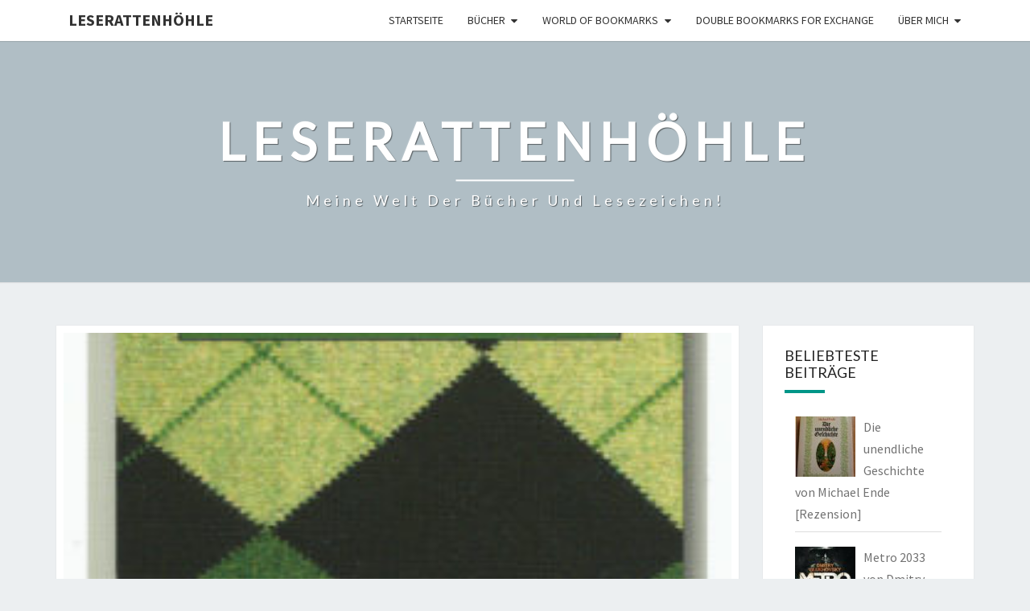

--- FILE ---
content_type: text/html; charset=UTF-8
request_url: https://www.leserattenhoehle.de/rl_gallery/nl-netherland-publisher-cossee/
body_size: 12076
content:
<!DOCTYPE html>

<!--[if IE 8]>
<html id="ie8" lang="de">
<![endif]-->
<!--[if !(IE 8) ]><!-->
<html lang="de">
<!--<![endif]-->
<head>
<meta charset="UTF-8" />

<!-- Diese Seite wurde SEO-optimiert von wpSEO / https://wpseo.de -->
<title>NL-Netherland-Publisher Cossee › Leserattenhöhle</title>
<meta name="robots" content="index, follow" />
<link rel="canonical" href="https://www.leserattenhoehle.de/rl_gallery/nl-netherland-publisher-cossee/" />

<meta name="viewport" content="width=device-width" />
<link rel="profile" href="http://gmpg.org/xfn/11" />
<link rel="pingback" href="https://www.leserattenhoehle.de/xmlrpc.php" />

<link rel='dns-prefetch' href='//fonts.googleapis.com' />
<link rel="alternate" type="application/rss+xml" title="Leserattenhöhle &raquo; Feed" href="https://www.leserattenhoehle.de/feed/" />
<link rel="alternate" type="application/rss+xml" title="Leserattenhöhle &raquo; Kommentar-Feed" href="https://www.leserattenhoehle.de/comments/feed/" />
		<!-- This site uses the Google Analytics by MonsterInsights plugin v8.25.0 - Using Analytics tracking - https://www.monsterinsights.com/ -->
		<!-- Note: MonsterInsights is not currently configured on this site. The site owner needs to authenticate with Google Analytics in the MonsterInsights settings panel. -->
					<!-- No tracking code set -->
				<!-- / Google Analytics by MonsterInsights -->
		<link rel='stylesheet' id='responsive-lightbox-swipebox-css' href='https://www.leserattenhoehle.de/wp-content/plugins/responsive-lightbox/assets/swipebox/swipebox.min.css?ver=2.4.7' type='text/css' media='all' />
<link rel='stylesheet' id='wordpress-popular-posts-css-css' href='https://www.leserattenhoehle.de/wp-content/plugins/wordpress-popular-posts/assets/css/wpp.css?ver=6.4.2' type='text/css' media='all' />
<link rel='stylesheet' id='bootstrap-css' href='https://www.leserattenhoehle.de/wp-content/themes/nisarg/css/bootstrap.css?ver=6.4.7' type='text/css' media='all' />
<link rel='stylesheet' id='font-awesome-css' href='https://www.leserattenhoehle.de/wp-content/themes/nisarg/font-awesome/css/font-awesome.min.css?ver=6.4.7' type='text/css' media='all' />
<link rel='stylesheet' id='nisarg-style-css' href='https://www.leserattenhoehle.de/wp-content/themes/nisarg/style.css?ver=6.4.7' type='text/css' media='all' />
<style id='nisarg-style-inline-css' type='text/css'>
	/* Color Scheme */

	/* Accent Color */

	a:active,
	a:hover,
	a:focus {
	    color: #009688;
	}

	.main-navigation .primary-menu > li > a:hover, .main-navigation .primary-menu > li > a:focus {
		color: #009688;
	}
	
	.main-navigation .primary-menu .sub-menu .current_page_item > a,
	.main-navigation .primary-menu .sub-menu .current-menu-item > a {
		color: #009688;
	}
	.main-navigation .primary-menu .sub-menu .current_page_item > a:hover,
	.main-navigation .primary-menu .sub-menu .current_page_item > a:focus,
	.main-navigation .primary-menu .sub-menu .current-menu-item > a:hover,
	.main-navigation .primary-menu .sub-menu .current-menu-item > a:focus {
		background-color: #fff;
		color: #009688;
	}
	.dropdown-toggle:hover,
	.dropdown-toggle:focus {
		color: #009688;
	}
	.pagination .current,
	.dark .pagination .current {
		background-color: #009688;
		border: 1px solid #009688;
	}
	blockquote {
		border-color: #009688;
	}
	@media (min-width: 768px){
		.main-navigation .primary-menu > .current_page_item > a,
		.main-navigation .primary-menu > .current_page_item > a:hover,
		.main-navigation .primary-menu > .current_page_item > a:focus,
		.main-navigation .primary-menu > .current-menu-item > a,
		.main-navigation .primary-menu > .current-menu-item > a:hover,
		.main-navigation .primary-menu > .current-menu-item > a:focus,
		.main-navigation .primary-menu > .current_page_ancestor > a,
		.main-navigation .primary-menu > .current_page_ancestor > a:hover,
		.main-navigation .primary-menu > .current_page_ancestor > a:focus,
		.main-navigation .primary-menu > .current-menu-ancestor > a,
		.main-navigation .primary-menu > .current-menu-ancestor > a:hover,
		.main-navigation .primary-menu > .current-menu-ancestor > a:focus {
			border-top: 4px solid #009688;
		}
		.main-navigation ul ul a:hover,
		.main-navigation ul ul a.focus {
			color: #fff;
			background-color: #009688;
		}
	}

	.main-navigation .primary-menu > .open > a, .main-navigation .primary-menu > .open > a:hover, .main-navigation .primary-menu > .open > a:focus {
		color: #009688;
	}

	.main-navigation .primary-menu > li > .sub-menu  li > a:hover,
	.main-navigation .primary-menu > li > .sub-menu  li > a:focus {
		color: #fff;
		background-color: #009688;
	}

	@media (max-width: 767px) {
		.main-navigation .primary-menu .open .sub-menu > li > a:hover {
			color: #fff;
			background-color: #009688;
		}
	}

	.sticky-post{
		color: #fff;
	    background: #009688; 
	}
	
	.entry-title a:hover,
	.entry-title a:focus{
	    color: #009688;
	}

	.entry-header .entry-meta::after{
	    background: #009688;
	}

	.fa {
		color: #009688;
	}

	.btn-default{
		border-bottom: 1px solid #009688;
	}

	.btn-default:hover, .btn-default:focus{
	    border-bottom: 1px solid #009688;
	    background-color: #009688;
	}

	.nav-previous:hover, .nav-next:hover{
	    border: 1px solid #009688;
	    background-color: #009688;
	}

	.next-post a:hover,.prev-post a:hover{
	    color: #009688;
	}

	.posts-navigation .next-post a:hover .fa, .posts-navigation .prev-post a:hover .fa{
	    color: #009688;
	}


	#secondary .widget-title::after{
		position: absolute;
	    width: 50px;
	    display: block;
	    height: 4px;    
	    bottom: -15px;
		background-color: #009688;
	    content: "";
	}

	#secondary .widget a:hover,
	#secondary .widget a:focus,
	.dark #secondary .widget #recentcomments a:hover,
	.dark #secondary .widget #recentcomments a:focus {
		color: #009688;
	}

	#secondary .widget_calendar tbody a {
		color: #fff;
		padding: 0.2em;
	    background-color: #009688;
	}

	#secondary .widget_calendar tbody a:hover{
		color: #fff;
	    padding: 0.2em;
	    background-color: #009688;  
	}	

	.dark .comment-respond #submit,
	.dark .main-navigation .menu-toggle:hover, 
	.dark .main-navigation .menu-toggle:focus,
	.dark html input[type="button"], 
	.dark input[type="reset"], 
	.dark input[type="submit"] {
		background: #009688;
		color: #fff;
	}
	
	.dark a {
		color: #009688;
	}

</style>
<link rel='stylesheet' id='nisarg-google-fonts-css' href='https://fonts.googleapis.com/css?family=Source+Sans+Pro%3A400%2C700%7CLato%3A400&#038;display=swap' type='text/css' media='all' />
<link rel='stylesheet' id='wpgdprc-front-css-css' href='https://www.leserattenhoehle.de/wp-content/plugins/wp-gdpr-compliance/Assets/css/front.css?ver=1684694132' type='text/css' media='all' />
<style id='wpgdprc-front-css-inline-css' type='text/css'>
:root{--wp-gdpr--bar--background-color: #000000;--wp-gdpr--bar--color: #ffffff;--wp-gdpr--button--background-color: #000000;--wp-gdpr--button--background-color--darken: #000000;--wp-gdpr--button--color: #ffffff;}
</style>
<script   type="text/javascript" src="https://www.leserattenhoehle.de/wp-includes/js/jquery/jquery.min.js?ver=3.7.1" id="jquery-core-js"></script>
<script   type="text/javascript" src="https://www.leserattenhoehle.de/wp-includes/js/jquery/jquery-migrate.min.js?ver=3.4.1" id="jquery-migrate-js"></script>
<script   type="text/javascript" src="https://www.leserattenhoehle.de/wp-content/plugins/img-mouseover/img-mouseover.js?ver=20110509" id="img-mouseover-js"></script>
<script   type="text/javascript" src="https://www.leserattenhoehle.de/wp-content/plugins/responsive-lightbox/assets/swipebox/jquery.swipebox.min.js?ver=2.4.7" id="responsive-lightbox-swipebox-js"></script>
<script   type="text/javascript" src="https://www.leserattenhoehle.de/wp-includes/js/underscore.min.js?ver=1.13.4" id="underscore-js"></script>
<script   type="text/javascript" src="https://www.leserattenhoehle.de/wp-content/plugins/responsive-lightbox/assets/infinitescroll/infinite-scroll.pkgd.min.js?ver=6.4.7" id="responsive-lightbox-infinite-scroll-js"></script>
<script   type="text/javascript" id="responsive-lightbox-js-before">
/* <![CDATA[ */
var rlArgs = {"script":"swipebox","selector":"lightbox","customEvents":"","activeGalleries":true,"animation":true,"hideCloseButtonOnMobile":false,"removeBarsOnMobile":false,"hideBars":true,"hideBarsDelay":5000,"videoMaxWidth":1080,"useSVG":true,"loopAtEnd":false,"woocommerce_gallery":false,"ajaxurl":"https:\/\/www.leserattenhoehle.de\/wp-admin\/admin-ajax.php","nonce":"aff1251a6f","preview":false,"postId":9159,"scriptExtension":false};
/* ]]> */
</script>
<script   type="text/javascript" src="https://www.leserattenhoehle.de/wp-content/plugins/responsive-lightbox/js/front.js?ver=2.4.7" id="responsive-lightbox-js"></script>
<script   type="application/json" id="wpp-json">

{"sampling_active":0,"sampling_rate":100,"ajax_url":"https:\/\/www.leserattenhoehle.de\/wp-json\/wordpress-popular-posts\/v1\/popular-posts","api_url":"https:\/\/www.leserattenhoehle.de\/wp-json\/wordpress-popular-posts","ID":9159,"token":"94187f3030","lang":0,"debug":0}

</script>
<script   type="text/javascript" src="https://www.leserattenhoehle.de/wp-content/plugins/wordpress-popular-posts/assets/js/wpp.min.js?ver=6.4.2" id="wpp-js-js"></script>
<script type="text/javascript" id="wp-statistics-tracker-js-extra">
/* <![CDATA[ */
var WP_Statistics_Tracker_Object = {"hitRequestUrl":"https:\/\/www.leserattenhoehle.de\/wp-json\/wp-statistics\/v2\/hit?wp_statistics_hit_rest=yes&track_all=1&current_page_type=post_type_rl_gallery&current_page_id=9159&search_query&page_uri=L3JsX2dhbGxlcnkvbmwtbmV0aGVybGFuZC1wdWJsaXNoZXItY29zc2VlLw=","keepOnlineRequestUrl":"https:\/\/www.leserattenhoehle.de\/wp-json\/wp-statistics\/v2\/online?wp_statistics_hit_rest=yes&track_all=1&current_page_type=post_type_rl_gallery&current_page_id=9159&search_query&page_uri=L3JsX2dhbGxlcnkvbmwtbmV0aGVybGFuZC1wdWJsaXNoZXItY29zc2VlLw=","option":{"dntEnabled":false,"cacheCompatibility":false}};
/* ]]> */
</script>
<script   type="text/javascript" src="https://www.leserattenhoehle.de/wp-content/plugins/wp-statistics/assets/js/tracker.js?ver=6.4.7" id="wp-statistics-tracker-js"></script>
<!--[if lt IE 9]>
<script   type="text/javascript" src="https://www.leserattenhoehle.de/wp-content/themes/nisarg/js/html5shiv.js?ver=3.7.3" id="html5shiv-js"></script>
<![endif]-->
<script type="text/javascript" id="wpgdprc-front-js-js-extra">
/* <![CDATA[ */
var wpgdprcFront = {"ajaxUrl":"https:\/\/www.leserattenhoehle.de\/wp-admin\/admin-ajax.php","ajaxNonce":"78dfecf56c","ajaxArg":"security","pluginPrefix":"wpgdprc","blogId":"1","isMultiSite":"","locale":"de_DE","showSignUpModal":"","showFormModal":"","cookieName":"wpgdprc-consent","consentVersion":"","path":"\/","prefix":"wpgdprc"};
/* ]]> */
</script>
<script   type="text/javascript" src="https://www.leserattenhoehle.de/wp-content/plugins/wp-gdpr-compliance/Assets/js/front.min.js?ver=1684694132" id="wpgdprc-front-js-js"></script>
<link rel="https://api.w.org/" href="https://www.leserattenhoehle.de/wp-json/" /><link rel="EditURI" type="application/rsd+xml" title="RSD" href="https://www.leserattenhoehle.de/xmlrpc.php?rsd" />
<meta name="generator" content="WordPress 6.4.7" />
<link rel='shortlink' href='https://www.leserattenhoehle.de/?p=9159' />
<link rel="alternate" type="application/json+oembed" href="https://www.leserattenhoehle.de/wp-json/oembed/1.0/embed?url=https%3A%2F%2Fwww.leserattenhoehle.de%2Frl_gallery%2Fnl-netherland-publisher-cossee%2F" />
<link rel="alternate" type="text/xml+oembed" href="https://www.leserattenhoehle.de/wp-json/oembed/1.0/embed?url=https%3A%2F%2Fwww.leserattenhoehle.de%2Frl_gallery%2Fnl-netherland-publisher-cossee%2F&#038;format=xml" />
<style type="text/css">/** Google Analytics Opt Out Custom CSS **/.gaoop {color: #ffffff; line-height: 2; position: fixed; bottom: 0; left: 0; width: 100%; -webkit-box-shadow: 0 4px 15px rgba(0, 0, 0, 0.4); -moz-box-shadow: 0 4px 15px rgba(0, 0, 0, 0.4); box-shadow: 0 4px 15px rgba(0, 0, 0, 0.4); background-color: #0E90D2; padding: 1rem; margin: 0; display: flex; align-items: center; justify-content: space-between; } .gaoop-hidden {display: none; } .gaoop-checkbox:checked + .gaoop {width: auto; right: 0; left: auto; opacity: 0.5; ms-filter: "progid:DXImageTransform.Microsoft.Alpha(Opacity=50)"; filter: alpha(opacity=50); -moz-opacity: 0.5; -khtml-opacity: 0.5; } .gaoop-checkbox:checked + .gaoop .gaoop-close-icon {display: none; } .gaoop-checkbox:checked + .gaoop .gaoop-opt-out-content {display: none; } input.gaoop-checkbox {display: none; } .gaoop a {color: #67C2F0; text-decoration: none; } .gaoop a:hover {color: #ffffff; text-decoration: underline; } .gaoop-info-icon {margin: 0; padding: 0; cursor: pointer; } .gaoop svg {position: relative; margin: 0; padding: 0; width: auto; height: 25px; } .gaoop-close-icon {cursor: pointer; position: relative; opacity: 0.5; ms-filter: "progid:DXImageTransform.Microsoft.Alpha(Opacity=50)"; filter: alpha(opacity=50); -moz-opacity: 0.5; -khtml-opacity: 0.5; margin: 0; padding: 0; text-align: center; vertical-align: top; display: inline-block; } .gaoop-close-icon:hover {z-index: 1; opacity: 1; ms-filter: "progid:DXImageTransform.Microsoft.Alpha(Opacity=100)"; filter: alpha(opacity=100); -moz-opacity: 1; -khtml-opacity: 1; } .gaoop_closed .gaoop-opt-out-link, .gaoop_closed .gaoop-close-icon {display: none; } .gaoop_closed:hover {opacity: 1; ms-filter: "progid:DXImageTransform.Microsoft.Alpha(Opacity=100)"; filter: alpha(opacity=100); -moz-opacity: 1; -khtml-opacity: 1; } .gaoop_closed .gaoop-opt-out-content {display: none; } .gaoop_closed .gaoop-info-icon {width: 100%; } .gaoop-opt-out-content {display: inline-block; vertical-align: top; } </style>            <style id="wpp-loading-animation-styles">@-webkit-keyframes bgslide{from{background-position-x:0}to{background-position-x:-200%}}@keyframes bgslide{from{background-position-x:0}to{background-position-x:-200%}}.wpp-widget-placeholder,.wpp-widget-block-placeholder,.wpp-shortcode-placeholder{margin:0 auto;width:60px;height:3px;background:#dd3737;background:linear-gradient(90deg,#dd3737 0%,#571313 10%,#dd3737 100%);background-size:200% auto;border-radius:3px;-webkit-animation:bgslide 1s infinite linear;animation:bgslide 1s infinite linear}</style>
            <!-- Analytics by WP Statistics v14.5.2 - https://wp-statistics.com/ -->
<style data-context="foundation-flickity-css">/*! Flickity v2.0.2
http://flickity.metafizzy.co
---------------------------------------------- */.flickity-enabled{position:relative}.flickity-enabled:focus{outline:0}.flickity-viewport{overflow:hidden;position:relative;height:100%}.flickity-slider{position:absolute;width:100%;height:100%}.flickity-enabled.is-draggable{-webkit-tap-highlight-color:transparent;tap-highlight-color:transparent;-webkit-user-select:none;-moz-user-select:none;-ms-user-select:none;user-select:none}.flickity-enabled.is-draggable .flickity-viewport{cursor:move;cursor:-webkit-grab;cursor:grab}.flickity-enabled.is-draggable .flickity-viewport.is-pointer-down{cursor:-webkit-grabbing;cursor:grabbing}.flickity-prev-next-button{position:absolute;top:50%;width:44px;height:44px;border:none;border-radius:50%;background:#fff;background:hsla(0,0%,100%,.75);cursor:pointer;-webkit-transform:translateY(-50%);transform:translateY(-50%)}.flickity-prev-next-button:hover{background:#fff}.flickity-prev-next-button:focus{outline:0;box-shadow:0 0 0 5px #09f}.flickity-prev-next-button:active{opacity:.6}.flickity-prev-next-button.previous{left:10px}.flickity-prev-next-button.next{right:10px}.flickity-rtl .flickity-prev-next-button.previous{left:auto;right:10px}.flickity-rtl .flickity-prev-next-button.next{right:auto;left:10px}.flickity-prev-next-button:disabled{opacity:.3;cursor:auto}.flickity-prev-next-button svg{position:absolute;left:20%;top:20%;width:60%;height:60%}.flickity-prev-next-button .arrow{fill:#333}.flickity-page-dots{position:absolute;width:100%;bottom:-25px;padding:0;margin:0;list-style:none;text-align:center;line-height:1}.flickity-rtl .flickity-page-dots{direction:rtl}.flickity-page-dots .dot{display:inline-block;width:10px;height:10px;margin:0 8px;background:#333;border-radius:50%;opacity:.25;cursor:pointer}.flickity-page-dots .dot.is-selected{opacity:1}</style><style data-context="foundation-slideout-css">.slideout-menu{position:fixed;left:0;top:0;bottom:0;right:auto;z-index:0;width:256px;overflow-y:auto;-webkit-overflow-scrolling:touch;display:none}.slideout-menu.pushit-right{left:auto;right:0}.slideout-panel{position:relative;z-index:1;will-change:transform}.slideout-open,.slideout-open .slideout-panel,.slideout-open body{overflow:hidden}.slideout-open .slideout-menu{display:block}.pushit{display:none}</style>
<style type="text/css">
        .site-header { background: ; }
</style>


	<style type="text/css">
		body,
		button,
		input,
		select,
		textarea {
		    font-family:  'Source Sans Pro',-apple-system,BlinkMacSystemFont,"Segoe UI",Roboto,Oxygen-Sans,Ubuntu,Cantarell,"Helvetica Neue",sans-serif;
		    font-weight: 400;
		    font-style: normal; 
		}
		h1,h2,h3,h4,h5,h6 {
	    	font-family: 'Lato',-apple-system,BlinkMacSystemFont,"Segoe UI",Roboto,Oxygen-Sans,Ubuntu,Cantarell,"Helvetica Neue",sans-serif;
	    	font-weight: 400;
	    	font-style: normal;
	    }
	    .navbar-brand,
	    #site-navigation.main-navigation ul {
	    	font-family: 'Source Sans Pro',-apple-system,BlinkMacSystemFont,"Segoe UI",Roboto,Oxygen-Sans,Ubuntu,Cantarell,"Helvetica Neue",sans-serif;
	    }
	    #site-navigation.main-navigation ul {
	    	font-weight: 400;
	    	font-style: normal;
	    }
	</style>

	<style type="text/css">.broken_link, a.broken_link {
	text-decoration: line-through;
}</style>		<style type="text/css" id="nisarg-header-css">
					.site-header{
				-webkit-box-shadow: 0px 0px 1px 1px rgba(182,182,182,0.3);
		    	-moz-box-shadow: 0px 0px 1px 1px rgba(182,182,182,0.3);
		    	-o-box-shadow: 0px 0px 1px 1px rgba(182,182,182,0.3);
		    	box-shadow: 0px 0px 1px 1px rgba(182,182,182,0.3);
			}
			.site-header {
					height: 300px;
				}
				@media (max-width: 767px) {
					.site-header {
						height: 200px;
					}
				}
				@media (max-width: 359px) {
					.site-header {
						height: 150px;
					}
				}
					.site-header .home-link {
				min-height: 0;
			}
					.site-title,
			.site-description,
			.dark .site-title,
			.dark .site-description {
				color: #fff;
			}
			.site-title::after{
				background: #fff;
				content:"";
			}
		</style>
		<style>.ios7.web-app-mode.has-fixed header{ background-color: rgba(3,122,221,.88);}</style></head>
<body class="rl_gallery-template-default single single-rl_gallery postid-9159 light group-blog">
<div id="page" class="hfeed site">
<header id="masthead"  role="banner">
	<nav id="site-navigation" class="main-navigation navbar-fixed-top navbar-left" role="navigation">
		<!-- Brand and toggle get grouped for better mobile display -->
		<div class="container" id="navigation_menu">
			<div class="navbar-header">
									<button type="button" class="menu-toggle" data-toggle="collapse" data-target=".navbar-ex1-collapse">
						<span class="sr-only">Toggle navigation</span>
						<span class="icon-bar"></span> 
						<span class="icon-bar"></span>
						<span class="icon-bar"></span>
					</button>
									<a class="navbar-brand" href="https://www.leserattenhoehle.de/">Leserattenhöhle</a>
			</div><!-- .navbar-header -->
			<div class="collapse navbar-collapse navbar-ex1-collapse"><ul id="menu-menue1" class="primary-menu"><li id="menu-item-1253" class="menu-item menu-item-type-custom menu-item-object-custom menu-item-1253"><a href="https://leserattenhoehle.de" target="_blank" rel="nofollow">Startseite</a></li>
<li id="menu-item-3256" class="menu-item menu-item-type-post_type menu-item-object-page menu-item-has-children menu-item-3256"><a href="https://www.leserattenhoehle.de/rezensionen-nach-lesedatum/">Bücher</a>
<ul class="sub-menu">
	<li id="menu-item-2912" class="menu-item menu-item-type-post_type menu-item-object-page menu-item-2912"><a href="https://www.leserattenhoehle.de/rezensionen_31/">Rezensionen nach Autoren</a></li>
	<li id="menu-item-3257" class="menu-item menu-item-type-post_type menu-item-object-page menu-item-3257"><a href="https://www.leserattenhoehle.de/rezensionen-nach-tite/">Rezensionen nach Titel</a></li>
</ul>
</li>
<li id="menu-item-3057" class="menu-item menu-item-type-post_type menu-item-object-page menu-item-has-children menu-item-3057"><a href="https://www.leserattenhoehle.de/world-of-bookmarks/">world of bookmarks</a>
<ul class="sub-menu">
	<li id="menu-item-4607" class="menu-item menu-item-type-post_type menu-item-object-page menu-item-4607"><a href="https://www.leserattenhoehle.de/world-of-bookmarks/austria-publisher/">Austria Publisher</a></li>
	<li id="menu-item-5360" class="menu-item menu-item-type-post_type menu-item-object-page menu-item-has-children menu-item-5360"><a href="https://www.leserattenhoehle.de/world-of-bookmarks/belgium-bookmarks-overview/">Belgium – Bookmarks</a>
	<ul class="sub-menu">
		<li id="menu-item-5751" class="menu-item menu-item-type-post_type menu-item-object-page menu-item-5751"><a href="https://www.leserattenhoehle.de/world-of-bookmarks/belgium-bookmarks-overview/belgium-museum/">Belgium – Museum</a></li>
		<li id="menu-item-5359" class="menu-item menu-item-type-post_type menu-item-object-page menu-item-5359"><a href="https://www.leserattenhoehle.de/world-of-bookmarks/belgium-bookmarks-overview/belgium-bookmark-publisher/">Belgium publisher</a></li>
	</ul>
</li>
	<li id="menu-item-5750" class="menu-item menu-item-type-post_type menu-item-object-page menu-item-has-children menu-item-5750"><a href="https://www.leserattenhoehle.de/world-of-bookmarks/brazil-bookmarks-an-overview/">Brazil bookmarks – overview</a>
	<ul class="sub-menu">
		<li id="menu-item-5749" class="menu-item menu-item-type-post_type menu-item-object-page menu-item-5749"><a href="https://www.leserattenhoehle.de/world-of-bookmarks/brazil-bookmarks-an-overview/brazil-bookstore-bookmarks/">Brazil – Bookstore bookmarks</a></li>
		<li id="menu-item-3120" class="menu-item menu-item-type-post_type menu-item-object-page menu-item-3120"><a href="https://www.leserattenhoehle.de/world-of-bookmarks/brazil-bookmarks-an-overview/brazil-publisher/">Brazil – publisher</a></li>
	</ul>
</li>
	<li id="menu-item-4656" class="menu-item menu-item-type-post_type menu-item-object-page menu-item-4656"><a href="https://www.leserattenhoehle.de/world-of-bookmarks/bookmarks-british-publisher/">British Publisher</a></li>
	<li id="menu-item-5034" class="menu-item menu-item-type-post_type menu-item-object-page menu-item-5034"><a href="https://www.leserattenhoehle.de/world-of-bookmarks/canda-canadian-bookmarks/">Canda – canadian bookmarks</a></li>
	<li id="menu-item-5036" class="menu-item menu-item-type-post_type menu-item-object-page menu-item-5036"><a href="https://www.leserattenhoehle.de/world-of-bookmarks/ddr-bookmarks/">DDR – bookmarks</a></li>
	<li id="menu-item-4516" class="menu-item menu-item-type-post_type menu-item-object-page menu-item-4516"><a href="https://www.leserattenhoehle.de/world-of-bookmarks/france-publisher/">France publisher</a></li>
	<li id="menu-item-4393" class="menu-item menu-item-type-post_type menu-item-object-page menu-item-has-children menu-item-4393"><a href="https://www.leserattenhoehle.de/world-of-bookmarks/german-bookmarks-overview/">German Bookmarks</a>
	<ul class="sub-menu">
		<li id="menu-item-4728" class="menu-item menu-item-type-post_type menu-item-object-page menu-item-4728"><a href="https://www.leserattenhoehle.de/world-of-bookmarks/german-bookmarks-overview/germany-advertising/">Germany &#8211; Advertising</a></li>
		<li id="menu-item-4394" class="menu-item menu-item-type-post_type menu-item-object-page menu-item-4394"><a href="https://www.leserattenhoehle.de/world-of-bookmarks/german-bookmarks-overview/germany-bookstores/">Germany – bookstores</a></li>
		<li id="menu-item-4481" class="menu-item menu-item-type-post_type menu-item-object-page menu-item-4481"><a href="https://www.leserattenhoehle.de/world-of-bookmarks/german-bookmarks-overview/germany-bibliothek-bookmarks/">Germany &#8211; library bookmarks</a></li>
		<li id="menu-item-4190" class="menu-item menu-item-type-post_type menu-item-object-page menu-item-4190"><a href="https://www.leserattenhoehle.de/world-of-bookmarks/german-bookmarks-overview/germany-publisher/">Germany – publisher</a></li>
	</ul>
</li>
	<li id="menu-item-4722" class="menu-item menu-item-type-post_type menu-item-object-page menu-item-4722"><a href="https://www.leserattenhoehle.de/world-of-bookmarks/bookmarks-latvia/">Latvia</a></li>
	<li id="menu-item-5218" class="menu-item menu-item-type-post_type menu-item-object-page menu-item-has-children menu-item-5218"><a href="https://www.leserattenhoehle.de/world-of-bookmarks/spain-bookmarks/">Spanish Bookmarks</a>
	<ul class="sub-menu">
		<li id="menu-item-5035" class="menu-item menu-item-type-post_type menu-item-object-page menu-item-5035"><a href="https://www.leserattenhoehle.de/world-of-bookmarks/spain-bookmarks/bookmarks-of-spanish-advertising-spanische-werbelesezeichen/">spanish advertising</a></li>
		<li id="menu-item-5234" class="menu-item menu-item-type-post_type menu-item-object-page menu-item-5234"><a href="https://www.leserattenhoehle.de/world-of-bookmarks/spain-bookmarks/spain-el-corte-ingles/">Spain – El corte ingles</a></li>
		<li id="menu-item-4559" class="menu-item menu-item-type-post_type menu-item-object-page menu-item-4559"><a href="https://www.leserattenhoehle.de/world-of-bookmarks/spain-bookmarks/spain-bookmarks-publisher/">Spain publisher</a></li>
	</ul>
</li>
	<li id="menu-item-4327" class="menu-item menu-item-type-post_type menu-item-object-page menu-item-4327"><a href="https://www.leserattenhoehle.de/world-of-bookmarks/switzerland-publisher/">Switzerland- publisher</a></li>
	<li id="menu-item-4292" class="menu-item menu-item-type-post_type menu-item-object-page menu-item-has-children menu-item-4292"><a href="https://www.leserattenhoehle.de/world-of-bookmarks/turkey-miscellaneous/">Turkey – miscellaneous</a>
	<ul class="sub-menu">
		<li id="menu-item-4293" class="menu-item menu-item-type-post_type menu-item-object-page menu-item-4293"><a href="https://www.leserattenhoehle.de/world-of-bookmarks/turkey-miscellaneous/turkisches-kulturzentrum-berlin/">Yunus Emre Enstitüsü</a></li>
	</ul>
</li>
	<li id="menu-item-4721" class="menu-item menu-item-type-post_type menu-item-object-page menu-item-4721"><a href="https://www.leserattenhoehle.de/world-of-bookmarks/bookmarks-usa/">USA</a></li>
	<li id="menu-item-5572" class="menu-item menu-item-type-post_type menu-item-object-page menu-item-5572"><a href="https://www.leserattenhoehle.de/world-of-bookmarks/bookmarks-with-autograph/">Bookmarks with autograph</a></li>
	<li id="menu-item-5573" class="menu-item menu-item-type-post_type menu-item-object-page menu-item-5573"><a href="https://www.leserattenhoehle.de/world-of-bookmarks/the-little-prince/">Bookmarks with The Little Prince</a></li>
	<li id="menu-item-5795" class="menu-item menu-item-type-post_type menu-item-object-page menu-item-5795"><a href="https://www.leserattenhoehle.de/world-of-bookmarks/bookmarks-harry-potter/">Bookmarks Harry Potter</a></li>
</ul>
</li>
<li id="menu-item-10830" class="menu-item menu-item-type-custom menu-item-object-custom menu-item-10830"><a href="https://www.flickr.com/photos/martina_sch/albums" target="_blank" rel="nofollow">double bookmarks for exchange</a></li>
<li id="menu-item-2916" class="menu-item menu-item-type-post_type menu-item-object-page menu-item-has-children menu-item-2916"><a href="https://www.leserattenhoehle.de/uber-die-leseratte/">Über mich</a>
<ul class="sub-menu">
	<li id="menu-item-4567" class="menu-item menu-item-type-post_type menu-item-object-page menu-item-4567"><a href="https://www.leserattenhoehle.de/impressum/">Impressum</a></li>
	<li id="menu-item-5932" class="menu-item menu-item-type-post_type menu-item-object-page menu-item-5932"><a href="https://www.leserattenhoehle.de/datenschutz/">Datenschutz</a></li>
</ul>
</li>
</ul></div>		</div><!--#container-->
	</nav>
	<div id="cc_spacer"></div><!-- used to clear fixed navigation by the themes js -->  
	<div class="site-header">
		<div class="site-branding">
			<a class="home-link" href="https://www.leserattenhoehle.de/" title="Leserattenhöhle" rel="home">
				<h1 class="site-title">Leserattenhöhle</h1>
				<h2 class="site-description">Meine Welt der Bücher und Lesezeichen!</h2>
			</a>
		</div><!--.site-branding-->
	</div><!--.site-header-->
</header>
<div id="content" class="site-content">

	<div class="container">
		<div class="row">
			<div id="primary" class="col-md-9 content-area">
				<main id="main" role="main">

									
<article id="post-9159"  class="post-content post-9159 rl_gallery type-rl_gallery status-publish has-post-thumbnail hentry rl_tag-cossee rl_tag-netherland">

	
	        <div class="featured-image">
        	<img width="1024" height="576" style="background:url( https://www.leserattenhoehle.de/wp-content/uploads/2019/01/NL-00477-271x1024.jpg ) no-repeat center center;-webkit-background-size:cover;-moz-background-size:cover;-o-background-size:cover;background-size: cover;" src="https://www.leserattenhoehle.de/wp-content/uploads/2018/10/responsive-lightbox-thumbnail.png" class="attachment-nisarg-full-width size-nisarg-full-width wp-post-image" alt="" decoding="async" fetchpriority="high" srcset="https://www.leserattenhoehle.de/wp-content/uploads/2018/10/responsive-lightbox-thumbnail.png 5120w, https://www.leserattenhoehle.de/wp-content/uploads/2018/10/responsive-lightbox-thumbnail-300x169.png 300w, https://www.leserattenhoehle.de/wp-content/uploads/2018/10/responsive-lightbox-thumbnail-768x432.png 768w, https://www.leserattenhoehle.de/wp-content/uploads/2018/10/responsive-lightbox-thumbnail-1024x576.png 1024w, https://www.leserattenhoehle.de/wp-content/uploads/2018/10/responsive-lightbox-thumbnail-1080x608.png 1080w" sizes="(max-width: 1024px) 100vw, 1024px" />                    
        </div>
        
	<header class="entry-header">
		<span class="screen-reader-text">NL-Netherland-Publisher Cossee</span>
					<h1 class="entry-title">NL-Netherland-Publisher Cossee</h1>
		
			</header><!-- .entry-header -->

			<div class="entry-content">
				<div class="rl-gallery-container rl-loading" id="rl-gallery-container-1" data-gallery_id="9159"> <div class="rl-gallery rl-basicgrid-gallery " id="rl-gallery-1" data-gallery_no="1"> <div class="rl-gallery-item"><a href="https://www.leserattenhoehle.de/wp-content/uploads/2019/01/NL-00477.jpg" title="" data-rl_title="" class="rl-gallery-link" data-rl_caption="" data-rel="lightbox-gallery-1"><img decoding="async" src="https://www.leserattenhoehle.de/wp-content/uploads/2019/01/NL-00477-79x300.jpg" width="79" height="300" alt=""/></a></div><div class="rl-gallery-item"><a href="https://www.leserattenhoehle.de/wp-content/uploads/2019/01/NL-00475.jpg" title="" data-rl_title="" class="rl-gallery-link" data-rl_caption="" data-rel="lightbox-gallery-1"><img decoding="async" src="https://www.leserattenhoehle.de/wp-content/uploads/2019/01/NL-00475-79x300.jpg" width="79" height="300" alt=""/></a></div><div class="rl-gallery-item"><a href="https://www.leserattenhoehle.de/wp-content/uploads/2019/01/NL-00384.jpg" title="" data-rl_title="" class="rl-gallery-link" data-rl_caption="" data-rel="lightbox-gallery-1"><img loading="lazy" decoding="async" src="https://www.leserattenhoehle.de/wp-content/uploads/2019/01/NL-00384-81x300.jpg" width="81" height="300" alt=""/></a></div><div class="rl-gallery-item"><a href="https://www.leserattenhoehle.de/wp-content/uploads/2019/01/NL-00382.jpg" title="" data-rl_title="" class="rl-gallery-link" data-rl_caption="" data-rel="lightbox-gallery-1"><img loading="lazy" decoding="async" src="https://www.leserattenhoehle.de/wp-content/uploads/2019/01/NL-00382-81x300.jpg" width="81" height="300" alt=""/></a></div><div class="rl-gallery-item"><a href="https://www.leserattenhoehle.de/wp-content/uploads/2019/01/NL-181.jpg" title="" data-rl_title="" class="rl-gallery-link" data-rl_caption="" data-rel="lightbox-gallery-1"><img loading="lazy" decoding="async" src="https://www.leserattenhoehle.de/wp-content/uploads/2019/01/NL-181-83x300.jpg" width="83" height="300" alt=""/></a></div><div class="rl-gallery-item"><a href="https://www.leserattenhoehle.de/wp-content/uploads/2019/01/NL-00385.jpg" title="" data-rl_title="" class="rl-gallery-link" data-rl_caption="" data-rel="lightbox-gallery-1"><img loading="lazy" decoding="async" src="https://www.leserattenhoehle.de/wp-content/uploads/2019/01/NL-00385-81x300.jpg" width="81" height="300" alt=""/></a></div><div class="rl-gallery-item"><a href="https://www.leserattenhoehle.de/wp-content/uploads/2019/01/NL-00380.jpg" title="" data-rl_title="" class="rl-gallery-link" data-rl_caption="" data-rel="lightbox-gallery-1"><img loading="lazy" decoding="async" src="https://www.leserattenhoehle.de/wp-content/uploads/2019/01/NL-00380-85x300.jpg" width="85" height="300" alt=""/></a></div><div class="rl-gallery-item"><a href="https://www.leserattenhoehle.de/wp-content/uploads/2019/01/NL-0379.jpg" title="" data-rl_title="" class="rl-gallery-link" data-rl_caption="" data-rel="lightbox-gallery-1"><img loading="lazy" decoding="async" src="https://www.leserattenhoehle.de/wp-content/uploads/2019/01/NL-0379-84x300.jpg" width="84" height="300" alt=""/></a></div><div class="rl-gallery-item"><a href="https://www.leserattenhoehle.de/wp-content/uploads/2019/01/NL-0264.jpg" title="" data-rl_title="" class="rl-gallery-link" data-rl_caption="" data-rel="lightbox-gallery-1"><img loading="lazy" decoding="async" src="https://www.leserattenhoehle.de/wp-content/uploads/2019/01/NL-0264-83x300.jpg" width="83" height="300" alt=""/></a></div><div class="rl-gallery-item"><a href="https://www.leserattenhoehle.de/wp-content/uploads/2019/01/NL-176.jpg" title="" data-rl_title="" class="rl-gallery-link" data-rl_caption="" data-rel="lightbox-gallery-1"><img loading="lazy" decoding="async" src="https://www.leserattenhoehle.de/wp-content/uploads/2019/01/NL-176-89x300.jpg" width="89" height="300" alt=""/></a></div><div class="rl-gallery-item"><a href="https://www.leserattenhoehle.de/wp-content/uploads/2019/01/NL-019.jpg" title="" data-rl_title="" class="rl-gallery-link" data-rl_caption="" data-rel="lightbox-gallery-1"><img loading="lazy" decoding="async" src="https://www.leserattenhoehle.de/wp-content/uploads/2019/01/NL-019-83x300.jpg" width="83" height="300" alt=""/></a></div><div class="rl-gallery-item"><a href="https://www.leserattenhoehle.de/wp-content/uploads/2019/01/NL-00435.jpg" title="" data-rl_title="" class="rl-gallery-link" data-rl_caption="" data-rel="lightbox-gallery-1"><img loading="lazy" decoding="async" src="https://www.leserattenhoehle.de/wp-content/uploads/2019/01/NL-00435-82x300.jpg" width="82" height="300" alt=""/></a></div><div class="rl-gallery-item"><a href="https://www.leserattenhoehle.de/wp-content/uploads/2019/01/NL-00434.jpg" title="" data-rl_title="" class="rl-gallery-link" data-rl_caption="" data-rel="lightbox-gallery-1"><img loading="lazy" decoding="async" src="https://www.leserattenhoehle.de/wp-content/uploads/2019/01/NL-00434-80x300.jpg" width="80" height="300" alt=""/></a></div><div class="rl-gallery-item"><a href="https://www.leserattenhoehle.de/wp-content/uploads/2018/05/NL-0362.jpg" title="" data-rl_title="" class="rl-gallery-link" data-rl_caption="" data-rel="lightbox-gallery-1"><img loading="lazy" decoding="async" src="https://www.leserattenhoehle.de/wp-content/uploads/2018/05/NL-0362-198x300.jpg" width="198" height="300" alt=""/></a></div><div class="rl-gallery-item"><a href="https://www.leserattenhoehle.de/wp-content/uploads/2018/05/NL-00400.jpg" title="" data-rl_title="" class="rl-gallery-link" data-rl_caption="" data-rel="lightbox-gallery-1"><img loading="lazy" decoding="async" src="https://www.leserattenhoehle.de/wp-content/uploads/2018/05/NL-00400-81x300.jpg" width="81" height="300" alt=""/></a></div><div class="rl-gallery-item"><a href="https://www.leserattenhoehle.de/wp-content/uploads/2019/02/NL-00775.jpg" title="" data-rl_title="" class="rl-gallery-link" data-rl_caption="" data-rel="lightbox-gallery-1"><img loading="lazy" decoding="async" src="https://www.leserattenhoehle.de/wp-content/uploads/2019/02/NL-00775-79x300.jpg" width="79" height="300" alt=""/></a></div><div class="rl-gallery-item"><a href="https://www.leserattenhoehle.de/wp-content/uploads/2019/02/NL-00776.jpg" title="" data-rl_title="" class="rl-gallery-link" data-rl_caption="" data-rel="lightbox-gallery-1"><img loading="lazy" decoding="async" src="https://www.leserattenhoehle.de/wp-content/uploads/2019/02/NL-00776-80x300.jpg" width="80" height="300" alt=""/></a></div><div class="rl-gallery-item"><a href="https://www.leserattenhoehle.de/wp-content/uploads/2019/02/NL-00777.jpg" title="" data-rl_title="" class="rl-gallery-link" data-rl_caption="" data-rel="lightbox-gallery-1"><img loading="lazy" decoding="async" src="https://www.leserattenhoehle.de/wp-content/uploads/2019/02/NL-00777-80x300.jpg" width="80" height="300" alt=""/></a></div><div class="rl-gallery-item"><a href="https://www.leserattenhoehle.de/wp-content/uploads/2019/02/NL-00778.jpg" title="" data-rl_title="" class="rl-gallery-link" data-rl_caption="" data-rel="lightbox-gallery-1"><img loading="lazy" decoding="async" src="https://www.leserattenhoehle.de/wp-content/uploads/2019/02/NL-00778-81x300.jpg" width="81" height="300" alt=""/></a></div><div class="rl-gallery-item"><a href="https://www.leserattenhoehle.de/wp-content/uploads/2019/02/NL-00779.jpg" title="" data-rl_title="" class="rl-gallery-link" data-rl_caption="" data-rel="lightbox-gallery-1"><img loading="lazy" decoding="async" src="https://www.leserattenhoehle.de/wp-content/uploads/2019/02/NL-00779-77x300.jpg" width="77" height="300" alt=""/></a></div><div class="rl-gallery-item"><a href="https://www.leserattenhoehle.de/wp-content/uploads/2019/02/NL-00780.jpg" title="" data-rl_title="" class="rl-gallery-link" data-rl_caption="" data-rel="lightbox-gallery-1"><img loading="lazy" decoding="async" src="https://www.leserattenhoehle.de/wp-content/uploads/2019/02/NL-00780-78x300.jpg" width="78" height="300" alt=""/></a></div><div class="rl-gallery-item"><a href="https://www.leserattenhoehle.de/wp-content/uploads/2019/02/NL-00781.jpg" title="" data-rl_title="" class="rl-gallery-link" data-rl_caption="" data-rel="lightbox-gallery-1"><img loading="lazy" decoding="async" src="https://www.leserattenhoehle.de/wp-content/uploads/2019/02/NL-00781-81x300.jpg" width="81" height="300" alt=""/></a></div><div class="rl-gallery-item"><a href="https://www.leserattenhoehle.de/wp-content/uploads/2019/02/NL-00782.jpg" title="" data-rl_title="" class="rl-gallery-link" data-rl_caption="" data-rel="lightbox-gallery-1"><img loading="lazy" decoding="async" src="https://www.leserattenhoehle.de/wp-content/uploads/2019/02/NL-00782-81x300.jpg" width="81" height="300" alt=""/></a></div> </div> </div>
							</div><!-- .entry-content -->

	<footer class="entry-footer">
			</footer><!-- .entry-footer -->
</article><!-- #post-## -->
				</main><!-- #main -->
				<div class="post-navigation">
						<nav class="navigation" role="navigation">
		<h2 class="screen-reader-text">Beitragsnavigation</h2>
		<div class="nav-links">
			<div class="row">

			<!-- Get Previous Post -->
			
							<div class="col-md-6 prev-post">
					<a class="" href="https://www.leserattenhoehle.de/rl_gallery/es-spain-planeta-comic/">
						<span class="next-prev-text">
							<i class="fa fa-angle-left"></i> VORHERIGER 						</span><br>
						ES &#8211; Spain &#8211; Planeta &#8211; Comic					</a>
				</div>
			
			<!-- Get Next Post -->
			
							<div class="col-md-6 next-post">
					<a class="" href="https://www.leserattenhoehle.de/rl_gallery/nl-netherland-publisher-lemniscaat/">
						<span class="next-prev-text">
							 NÄCHSTER <i class="fa fa-angle-right"></i>
						</span><br>
						NL-Netherland-Publisher Lemniscaat					</a>
				</div>
						
			</div><!-- row -->
		</div><!-- .nav-links -->
	</nav><!-- .navigation-->
					</div>
				<div class="post-comments">
					Kommentare sind geschlossen.				</div>
							</div><!-- #primary -->
			<div id="secondary" class="col-md-3 sidebar widget-area" role="complementary">
		
<aside id="wpp-2" class="widget popular-posts">
<h4 class="widget-title">beliebteste Beiträge</h4><ul class="wpp-list wpp-list-with-thumbnails">
<li>
<a href="https://www.leserattenhoehle.de/die-unendliche-geschichte-michael-ende/" target="_self"><img src="https://www.leserattenhoehle.de/wp-content/uploads/wordpress-popular-posts/3663-featured-75x75.jpg" width="75" height="75" alt="" class="wpp-thumbnail wpp_featured wpp_cached_thumb" decoding="async" loading="lazy"></a>
<a href="https://www.leserattenhoehle.de/die-unendliche-geschichte-michael-ende/" class="wpp-post-title" target="_self">Die  unendliche Geschichte von Michael Ende [Rezension]</a>
</li>
<li>
<a href="https://www.leserattenhoehle.de/metro-2033-glukhovsky/" target="_self"><img src="https://www.leserattenhoehle.de/wp-content/uploads/wordpress-popular-posts/3703-featured-75x75.jpg" width="75" height="75" alt="" class="wpp-thumbnail wpp_featured wpp_cached_thumb" decoding="async" loading="lazy"></a>
<a href="https://www.leserattenhoehle.de/metro-2033-glukhovsky/" class="wpp-post-title" target="_self">Metro 2033 von Dmitry Glukhovsky [Rezension]</a>
</li>
<li>
<a href="https://www.leserattenhoehle.de/leonardos-zeichen-jo-berger/" target="_self"><img src="https://www.leserattenhoehle.de/wp-content/uploads/wordpress-popular-posts/3605-featured-75x75.jpg" width="75" height="75" alt="" class="wpp-thumbnail wpp_featured wpp_cached_thumb" decoding="async" loading="lazy"></a>
<a href="https://www.leserattenhoehle.de/leonardos-zeichen-jo-berger/" class="wpp-post-title" target="_self">Leonardos Zeichen von Jo Berger [Rezension]</a>
</li>
<li>
<a href="https://www.leserattenhoehle.de/thalia-lesezeichen-im-januar/" target="_self"><img src="https://www.leserattenhoehle.de/wp-content/uploads/wordpress-popular-posts/9067-featured-75x75.jpg" width="75" height="75" alt="" class="wpp-thumbnail wpp_featured wpp_cached_thumb" decoding="async" loading="lazy"></a>
<a href="https://www.leserattenhoehle.de/thalia-lesezeichen-im-januar/" class="wpp-post-title" target="_self">Thalia – Lesezeichen im Januar</a>
</li>
<li>
<a href="https://www.leserattenhoehle.de/lesezeichen-im-kontrast-verlag/" target="_self"><img src="https://www.leserattenhoehle.de/wp-content/uploads/wordpress-popular-posts/4140-featured-75x75.jpg" width="75" height="75" alt="Auswahl an Lesezeichen" class="wpp-thumbnail wpp_featured wpp_cached_thumb" decoding="async" loading="lazy"></a>
<a href="https://www.leserattenhoehle.de/lesezeichen-im-kontrast-verlag/" class="wpp-post-title" target="_self">Lesezeichen im Kontrast Verlag</a>
</li>
<li>
<a href="https://www.leserattenhoehle.de/interview-mit-tibor-rode/" target="_self"><img src="https://www.leserattenhoehle.de/wp-content/uploads/wordpress-popular-posts/126-featured-75x75.jpg" width="75" height="75" alt="" class="wpp-thumbnail wpp_featured wpp_cached_thumb" decoding="async" loading="lazy"></a>
<a href="https://www.leserattenhoehle.de/interview-mit-tibor-rode/" class="wpp-post-title" target="_self">Im Gespräch mit Tibor Rode [Interview] [Blogtour]</a>
</li>
<li>
<a href="https://www.leserattenhoehle.de/dein-fuer-immer-emma-wagner/" target="_self"><img src="https://www.leserattenhoehle.de/wp-content/uploads/wordpress-popular-posts/6284-featured-75x75.jpg" width="75" height="75" alt="" class="wpp-thumbnail wpp_featured wpp_cached_thumb" decoding="async" loading="lazy"></a>
<a href="https://www.leserattenhoehle.de/dein-fuer-immer-emma-wagner/" class="wpp-post-title" target="_self">Dein. Für Immer. von Emma Wagner [Rezension]</a>
</li>
</ul>
</aside>
<aside id="search-2" class="widget widget_search"><h4 class="widget-title">Suche</h4>
<form role="search" method="get" class="search-form" action="https://www.leserattenhoehle.de/">
	<label>
		<span class="screen-reader-text">Suche nach:</span>
		<input type="search" class="search-field" placeholder="Suche &hellip;" value="" name="s" title="Suche nach:" /> 
	</label>
	<button type="submit" class="search-submit"><span class="screen-reader-text">Suchen</span></button>
</form>
</aside><aside id="categories-2" class="widget widget_categories"><h4 class="widget-title">Kategorien</h4><form action="https://www.leserattenhoehle.de" method="get"><label class="screen-reader-text" for="cat">Kategorien</label><select  name='cat' id='cat' class='postform'>
	<option value='-1'>Kategorie auswählen</option>
	<option class="level-0" value="487">12Bücher12Monate</option>
	<option class="level-0" value="9">Alexey Pehov</option>
	<option class="level-0" value="1">Allgemein</option>
	<option class="level-0" value="39">Amazon</option>
	<option class="level-0" value="33">Amrun Verlag</option>
	<option class="level-0" value="451">Anja Saskia Beyer</option>
	<option class="level-0" value="97">Ann-Kathrin Karschnick</option>
	<option class="level-0" value="226">ars edition</option>
	<option class="level-0" value="461">Arthur C. Clark</option>
	<option class="level-0" value="18">Arthur Gordon Wolf</option>
	<option class="level-0" value="460">Arthur Philipp</option>
	<option class="level-0" value="110">Autobiographie</option>
	<option class="level-0" value="430">Bastian Bielendorfer</option>
	<option class="level-0" value="421">Bianca Iosivoni</option>
	<option class="level-0" value="210">Bibliothek</option>
	<option class="level-0" value="69">Biographie</option>
	<option class="level-0" value="62">Blogtour</option>
	<option class="level-0" value="101">Buchhandlung</option>
	<option class="level-0" value="356">Carl Stephenson Verlag</option>
	<option class="level-0" value="42">carl´s books</option>
	<option class="level-0" value="481">Carolin Wahl</option>
	<option class="level-0" value="486">Chaospony</option>
	<option class="level-0" value="459">Chris Priestley</option>
	<option class="level-0" value="186">Christian von Ditfurth</option>
	<option class="level-0" value="40">Claus Cornelius Fischer</option>
	<option class="level-0" value="88">Comic</option>
	<option class="level-0" value="202">Conte &#8211; Verlag</option>
	<option class="level-0" value="188">David Gray</option>
	<option class="level-0" value="48">Dystopie</option>
	<option class="level-0" value="156">Erotik-Thriller</option>
	<option class="level-0" value="10">Fantasy</option>
	<option class="level-0" value="254">Fischer Verlag</option>
	<option class="level-0" value="217">Frankfurter Buchmesse</option>
	<option class="level-0" value="8">Frida Lamberti</option>
	<option class="level-0" value="28">Friedrich Kalpenstein</option>
	<option class="level-0" value="32">Fundstück</option>
	<option class="level-0" value="483">Gisa Pauly</option>
	<option class="level-0" value="270">Goldmann &#8211; Verlag</option>
	<option class="level-0" value="414">Grafit Verlag</option>
	<option class="level-0" value="418">Gregg Hurwitz</option>
	<option class="level-0" value="417">Harper Collins</option>
	<option class="level-0" value="44">historischer Roman</option>
	<option class="level-0" value="60">Hörbuch</option>
	<option class="level-0" value="19">Horror</option>
	<option class="level-0" value="136">Humor</option>
	<option class="level-0" value="362">Indien</option>
	<option class="level-0" value="34">Interview</option>
	<option class="level-0" value="24">Jo Berger</option>
	<option class="level-0" value="135">Joe Abercrombie</option>
	<option class="level-0" value="484">Johanna Danninger</option>
	<option class="level-0" value="408">Jörg Benne</option>
	<option class="level-0" value="15">Jugendbuch</option>
	<option class="level-0" value="20">K &amp; K BOOKS</option>
	<option class="level-0" value="13">Katrin Ils</option>
	<option class="level-0" value="16">Kinderbuch</option>
	<option class="level-0" value="50">Knaur</option>
	<option class="level-0" value="41">Krimi</option>
	<option class="level-0" value="349">Langenscheidt</option>
	<option class="level-0" value="422">Leif Tewes</option>
	<option class="level-0" value="47">Lesezeichen</option>
	<option class="level-0" value="3">Liebesroman</option>
	<option class="level-0" value="480">Loewe Verlag</option>
	<option class="level-0" value="77">Markus Heitz</option>
	<option class="level-0" value="11">Martina Gercke</option>
	<option class="level-0" value="17">Michael Peinkofer</option>
	<option class="level-0" value="99">Michaela Grünig</option>
	<option class="level-0" value="166">Michel Ende</option>
	<option class="level-0" value="184">Mo Hayder</option>
	<option class="level-0" value="410">Monika Pfundmeier</option>
	<option class="level-0" value="485">Nicolas von Szadkowski</option>
	<option class="level-0" value="478">Niklas Natt och Dag</option>
	<option class="level-0" value="336">Österreich</option>
	<option class="level-0" value="51">Rainer Wekwerth</option>
	<option class="level-0" value="4">Ravensburger</option>
	<option class="level-0" value="5">Rezension</option>
	<option class="level-0" value="21">Rosa Leber</option>
	<option class="level-0" value="214">Schweden</option>
	<option class="level-0" value="6">Science Fiction</option>
	<option class="level-0" value="319">Selbstgebastelte Lesezeichen</option>
	<option class="level-0" value="14">Selfpublisher</option>
	<option class="level-0" value="189">Sherlock Holmes</option>
	<option class="level-0" value="22">Sören Prescher</option>
	<option class="level-0" value="415">Stefanie Ross</option>
	<option class="level-0" value="462">Stephen Baxter</option>
	<option class="level-0" value="153">Susanne Esch</option>
	<option class="level-0" value="35">Susanne Kliem</option>
	<option class="level-0" value="409">Susanne Pavlovic</option>
	<option class="level-0" value="243">Tessloff</option>
	<option class="level-0" value="203">Thalia</option>
	<option class="level-0" value="167">Thienemann</option>
	<option class="level-0" value="127">thoughts on books</option>
	<option class="level-0" value="54">Thriller</option>
	<option class="level-0" value="100">Tibor Rode</option>
	<option class="level-0" value="351">tyrolia</option>
	<option class="level-0" value="416">Uli Aechtner</option>
	<option class="level-0" value="237">Verlag</option>
	<option class="level-0" value="352">Verlagn Liber Libri</option>
	<option class="level-0" value="162">Victoria Seifried</option>
	<option class="level-0" value="205">Werbung</option>
	<option class="level-0" value="7">Young Adult</option>
</select>
</form><script type="text/javascript">
/* <![CDATA[ */

(function() {
	var dropdown = document.getElementById( "cat" );
	function onCatChange() {
		if ( dropdown.options[ dropdown.selectedIndex ].value > 0 ) {
			dropdown.parentNode.submit();
		}
	}
	dropdown.onchange = onCatChange;
})();

/* ]]> */
</script>
</aside>
		<aside id="recent-posts-2" class="widget widget_recent_entries">
		<h4 class="widget-title">neueste Beiträge</h4>
		<ul>
											<li>
					<a href="https://www.leserattenhoehle.de/neue_cossee_2022/">Cossee &#8211; Verlag, eine Sammlungsergänzung</a>
									</li>
											<li>
					<a href="https://www.leserattenhoehle.de/wilder-wirds-nicht/">Wilder wird&#8217;s nicht: Auf der Suche nach Europas letzten Abenteuern von Andreas Winkelmann mit Markus Knüfken</a>
									</li>
											<li>
					<a href="https://www.leserattenhoehle.de/ameet-verlag/">Harry Potter, Star Wars und mehr im Ameet &#8211; Verlag</a>
									</li>
											<li>
					<a href="https://www.leserattenhoehle.de/neue-lesezeichen-aus-dem-verlag-am-eschbach/">Neue Lesezeichen aus dem Verlag am Eschbach</a>
									</li>
											<li>
					<a href="https://www.leserattenhoehle.de/clever-smart/">Clever &#038; Smart</a>
									</li>
											<li>
					<a href="https://www.leserattenhoehle.de/liceu/">Liceu Barcelona</a>
									</li>
											<li>
					<a href="https://www.leserattenhoehle.de/12-buecher-12-monate/">12 Bücher &#8211; 12 Monate</a>
									</li>
					</ul>

		</aside></div><!-- #secondary .widget-area -->


		</div> <!--.row-->
	</div><!--.container-->
		</div><!-- #content -->
	<footer id="colophon" class="site-footer" role="contentinfo">
		<div class="site-info">
			&copy; 2026			<span class="sep"> | </span>
			Stolz präsentiert von 			<a href=" https://de.wordpress.org/" >WordPress</a>
			<span class="sep"> | </span>
			Theme: <a href="https://wordpress.org/themes/nisarg/" rel="designer">Nisarg</a>		</div><!-- .site-info -->
	</footer><!-- #colophon -->
</div><!-- #page -->
<!-- Powered by WPtouch: 4.3.56 --><link rel='stylesheet' id='responsive-lightbox-gallery-css' href='https://www.leserattenhoehle.de/wp-content/plugins/responsive-lightbox/css/gallery.css?ver=2.4.7' type='text/css' media='all' />
<style id='responsive-lightbox-gallery-inline-css' type='text/css'>
:root {
						--rl-gallery-background_color: #000000;
						--rl-gallery-background_opacity: 0.8;
						--rl-gallery-border_color: #000000;
						--rl-gallery-title_color: #ffffff;
						--rl-gallery-caption_color: #cccccc;
					}
					.rl-gallery .rl-gallery-link {
						border: 0px solid #000000;
					}
					.rl-gallery .rl-gallery-link .rl-gallery-item-title {
						color: #ffffff;
					}
					.rl-gallery .rl-gallery-link .rl-gallery-item-caption {
						color: #cccccc;
					}
					.rl-gallery .rl-gallery-link .rl-gallery-caption,
					.rl-gallery .rl-gallery-link:after {
						background-color: rgba( 0,0,0, 0.8 );
					}
					[class^="rl-hover-icon-"] .rl-gallery-link:before,
					[class*=" rl-hover-icon-"] .rl-gallery-link:before {
						color: #ffffff;
						background-color: rgba( 0,0,0, 0.8 );
					}
</style>
<link rel='stylesheet' id='responsive-lightbox-basicgrid-gallery-css' href='https://www.leserattenhoehle.de/wp-content/plugins/responsive-lightbox/css/gallery-basicgrid.css?ver=2.4.7' type='text/css' media='all' />
<style id='responsive-lightbox-basicgrid-gallery-inline-css' type='text/css'>

			#rl-gallery-container-1 .rl-basicgrid-gallery .rl-gallery-item {
				width: calc(33.33% - 15px);
				margin: 7.5px;
			}
			@media all and (min-width: 1200px) {
				#rl-gallery-container-1 .rl-basicgrid-gallery .rl-gallery-item {
					width: calc(25% - 15px);
				}
			}
			@media all and (min-width: 992px) and (max-width: 1200px) {
				#rl-gallery-container-1 .rl-basicgrid-gallery .rl-gallery-item {
					width: calc(33.33% - 15px);
				}
			}
			@media all and (min-width: 768px) and (max-width: 992px) {
				#rl-gallery-container-1 .rl-basicgrid-gallery .rl-gallery-item {
					width: calc(50% - 15px);
				}
			}
			@media all and (max-width: 768px) {
				#rl-gallery-container-1 .rl-basicgrid-gallery .rl-gallery-item {
					width: calc(100% - 15px);
				}
			}
		
</style>
<script   type="text/javascript" src="https://www.leserattenhoehle.de/wp-content/plugins/google-analytics-opt-out/js/frontend.js?ver=6.4.7" id="goop-js"></script>
<script   type="text/javascript" src="https://www.leserattenhoehle.de/wp-content/themes/nisarg/js/bootstrap.js?ver=6.4.7" id="bootstrap-js"></script>
<script   type="text/javascript" src="https://www.leserattenhoehle.de/wp-content/themes/nisarg/js/navigation.js?ver=6.4.7" id="nisarg-navigation-js"></script>
<script   type="text/javascript" src="https://www.leserattenhoehle.de/wp-content/themes/nisarg/js/skip-link-focus-fix.js?ver=6.4.7" id="nisarg-skip-link-focus-fix-js"></script>
<script type="text/javascript" id="nisarg-js-js-extra">
/* <![CDATA[ */
var screenReaderText = {"expand":"Untermen\u00fc \u00f6ffnen","collapse":"Untermen\u00fc schlie\u00dfen"};
/* ]]> */
</script>
<script   type="text/javascript" src="https://www.leserattenhoehle.de/wp-content/themes/nisarg/js/nisarg.js?ver=6.4.7" id="nisarg-js-js"></script>
<script type="text/javascript" id="wpfront-scroll-top-js-extra">
/* <![CDATA[ */
var wpfront_scroll_top_data = {"data":{"css":"#wpfront-scroll-top-container{display:none;position:fixed;cursor:pointer;z-index:9999;opacity:0}#wpfront-scroll-top-container div.text-holder{padding:3px 10px;border-radius:3px;-webkit-border-radius:3px;-webkit-box-shadow:4px 4px 5px 0 rgba(50,50,50,.5);-moz-box-shadow:4px 4px 5px 0 rgba(50,50,50,.5);box-shadow:4px 4px 5px 0 rgba(50,50,50,.5)}#wpfront-scroll-top-container a{outline-style:none;box-shadow:none;text-decoration:none}#wpfront-scroll-top-container {right: 20px;bottom: 20px;}        #wpfront-scroll-top-container img {\n            width: auto;\n            height: auto;\n        }\n        ","html":"<div id=\"wpfront-scroll-top-container\"><img src=\"https:\/\/www.leserattenhoehle.de\/wp-content\/plugins\/wpfront-scroll-top\/images\/icons\/1.png\" alt=\"\" title=\"\" \/><\/div>","data":{"hide_iframe":false,"button_fade_duration":200,"auto_hide":false,"auto_hide_after":2,"scroll_offset":100,"button_opacity":0.8000000000000000444089209850062616169452667236328125,"button_action":"top","button_action_element_selector":"","button_action_container_selector":"html, body","button_action_element_offset":0,"scroll_duration":400}}};
/* ]]> */
</script>
<script   type="text/javascript" src="https://www.leserattenhoehle.de/wp-content/plugins/wpfront-scroll-top/js/wpfront-scroll-top.min.js?ver=2.2.10081" id="wpfront-scroll-top-js"></script>
</body>
</html>
